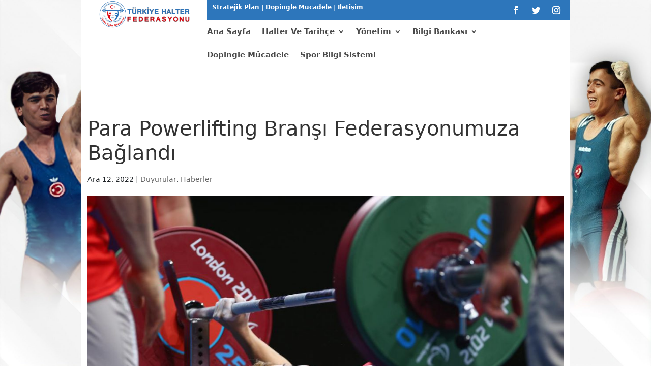

--- FILE ---
content_type: text/css
request_url: https://halter.gov.tr/wp-content/plugins/organization-chart/front/css/front_css.css?ver=6.0.1
body_size: 1874
content:
.wpdevart_org_chart_conteiner{
	text-align: center;
	display:inline-block;
	max-width: initial !important;
}
.wpdevart_org_chart_conteiner_parent{
	max-width: initial !important;
	text-align: center;
}
.wpdevart_org_chart_conteiner li .wpda_tree_item_container{
	line-height:0px;
}
.wpdevart_org_chart_conteiner li > ul{
	line-height:0px;
}
.wpdevart_org_chart_conteiner li .wpda_tree_item_container > div{
	border: 1px solid #ccc;
	padding:0px;
	text-decoration: none;
	color: #666;
	font-family: arial, verdana, tahoma;
	font-size: 11px;
	display: inline-block;
	border-radius: 5px;
	-webkit-border-radius: 5px;
	-moz-border-radius: 5px;
	min-height:120px;
	min-width:102px;
	overflow:hidden;
	line-height:normal;
	background-color:white;
}
.wpdevart_org_chart_conteiner .wpda_tree_item_container > div{
	position:relative;
}
.wpdevart_org_chart_conteiner_parent .wpdevart_org_chart_conteiner ul {
  padding-top: 20px;
  position: relative;
  white-space:nowrap;
  margin : 0;
  padding-left : 0;
}
.wpdevart_org_chart_conteiner ul:first-child {
  padding-top: 0px;
}

.wpdevart_org_chart_conteiner li {
  vertical-align: top;
  display:inline-block;
  text-align: center;
  list-style-type: none;
  position: relative;
  padding: 20px 5px 0 5px;
  line-height:0px;
  margin:0px;
}
.wpdevart_org_chart_conteiner ul li{
	 margin:0px;
}
.wpdevart_org_chart_conteiner li::before,
.wpdevart_org_chart_conteiner li::after {
  content: '';
  position: absolute;
  top: 0;
  right: 50%;
  border-top: 1px solid #ccc;
  width: 50%;
  height: 20px;
  box-sizing: border-box;
}

.wpdevart_org_chart_conteiner li:after {
  right: auto;
  left: 50%;
  border-left: 1px solid #ccc;
}

.wpdevart_org_chart_conteiner li:only-child::after,
.wpdevart_org_chart_conteiner li:only-child::before {
  display: none;
}
.wpdevart_org_chart_conteiner li:only-child {
  padding-top: 0;
}
.wpdevart_org_chart_conteiner li:first-child::before,
.wpdevart_org_chart_conteiner li:last-child::after {
  border: 0 none;
}
.wpdevart_org_chart_conteiner li:last-child::before {
  border-right: 1px solid #ccc;
  border-radius: 0 5px 0 0;
  -webkit-border-radius: 0 5px 0 0;
  -moz-border-radius: 0 5px 0 0;
}

.wpdevart_org_chart_conteiner li:first-child::after {
  border-radius: 5px 0 0 0;
  -webkit-border-radius: 5px 0 0 0;
  -moz-border-radius: 5px 0 0 0;
}
.wpdevart_org_chart_conteiner ul ul::before {
  content: '';
  position: absolute;
  top: 0;
  left: 50%;
  border-left: 1px solid #ccc;
  width: 0;
  height: 20px;
}

.wpdevart_org_chart_conteiner .wpda_tree_item_img_cont {
    width: 100px;
    height: 100px;
    margin: 0 auto 0px;
	display:inline-block;
}
.wpdevart_org_chart_conteiner li .wpda_tree_item_container img{
    max-width: 100%;
    max-height: 100%;
}
.first_child_hidden.wpdevart_org_chart_conteiner > ul > li > ul::before{
	display:none !important;
}
.wpda_tree_item_title,.wpda_tree_item_desc,.wpda_tree_item_img_cont{
	position:relative;
}
.wpdevart_org_chart_conteiner .wpda_tree_node_link{
	position: absolute;
    top: 0;
    left: 0;
    width: 100%;
    height: 100%;
    text-decoration: none;	
}
.wpdevart_org_chart_conteiner .wpda_tree_node_link:focus{
	background:none !important;
}
/*
* Mobile
*/


.wpdev_mobile.wpdevart_org_chart_conteiner ul{
	padding-top:0;
	padding-left: 20px;
	margin: 0px;
}
.wpdev_mobile.wpdevart_org_chart_conteiner li {
    display: block;
    text-align: left;
}
.wpdev_mobile.wpdevart_org_chart_conteiner > ul > li > ul   li {
    border-left: 1px solid #ccc;
	padding-top: 0;
}
.wpdev_mobile.wpdevart_org_chart_conteiner > ul > li > ul   li:last-child {
    border-left: 0;
	position: relative;
}
.wpdev_mobile.wpdevart_org_chart_conteiner > ul > li > ul li:last-child:before {
    content: "";
    width: 0 !important;
    position: absolute;
    left: 0;
    top: 0 !important;
    height: 50% !important;
    right: auto;
    border-radius: 0;
}
.wpdev_mobile.wpdevart_org_chart_conteiner li.has_children > .wpda_tree_item_container:before {
    content: "";
    border-left: 1px solid #ccc;
    width: 0;
    position: absolute;
    left: 20px;
	top: 50%;
    height: 50%;
}
.wpdev_mobile.wpdevart_org_chart_conteiner > ul > li.has_children > .wpda_tree_item_container:before{
    content: "";
    left: 0;
}
.wpdev_mobile.wpdevart_org_chart_conteiner > ul > li.has_children > .wpda_tree_item_container{	
    padding-bottom: 20px;
}
.wpdev_mobile.wpdevart_org_chart_conteiner > ul > li.has_children > .wpda_tree_item_container > div{
	position:relative;
}

.wpdev_mobile.wpdevart_org_chart_conteiner > ul > li > ul li.next_no_children:before {
    content: none;
}

.wpdev_mobile.wpdevart_org_chart_conteiner li.has_children li  {
    padding-left: 20px;
    margin-left: -20px;
}
.wpdev_mobile.wpdevart_org_chart_conteiner li.has_children li .wpda_tree_item_container {
	padding-left: 20px;
    margin-left: -20px;
	padding-bottom: 10px;
	padding-top: 10px;
	position:relative;
}
.wpdev_mobile.wpdevart_org_chart_conteiner li.has_children li .wpda_tree_item_container:after {
    content: "";
    border-top: 1px solid #ccc;
    width:20px;
    position: absolute;
    left: 0;
    top: 50%;
    height: 0;
}
.wpdev_mobile.wpdevart_org_chart_conteiner li.has_children li .wpda_tree_item_container >div {
    position: relative;
    background: #fff;
}
.wpdev_mobile.wpdevart_org_chart_conteiner > ul > li > ul li:last-child > div > span.wpda_tree_line {
    position: absolute;
    height: 50%;
    width: 0;
    border-left: 1px solid #ccc;
    left: 0px;
    top: 0;
}
.wpdev_mobile.wpdevart_org_chart_conteiner li .wpda_tree_item_container >div {
    border-radius: 0;
}
.wpdev_mobile.wpdevart_org_chart_conteiner li .wpda_tree_item_container{
    text-align: center;
	display: inline-block;
	border-radius: 0;
	position:relative;
}
.wpdev_mobile.wpdevart_org_chart_conteiner ul ul::before,
.wpdev_mobile.wpdevart_org_chart_conteiner li::before, 
.wpdev_mobile.wpdevart_org_chart_conteiner li::after{
	content:none;
}
.wpdev_mobile.wpdevart_org_chart_conteiner.first_child_hidden > ul > li > ul > li:first-child{
	border:none !important;
}
.wpdev_mobile.wpdevart_org_chart_conteiner.first_child_hidden > ul > li > ul > li:first-child::before{
	content: "";
    border-left: 1px solid #ccc;
    width: 0;
    position: absolute;
    left: 20px;
    top: 80px;
    height: calc(100% - 80px);
}
.wpdev_mobile.wpdevart_org_chart_conteiner.first_child_hidden > ul > li > div.wpda_tree_item_container:before{
	border:none;
}
.wpda_tree_item_title{
	font-family: Arial,Helvetica Neue,Helvetica,sans-serif;
    color: #000000;
    font-size: 14px;
    line-height: normal;
    letter-spacing: normal;
    font-weight: bold;
    font-style: initial;
    margin-top: 0px;
    margin-right: 0px;
    margin-bottom: 0px;
    margin-left: 0px;
}
.wpda_tree_item_desc{
    font-family: Arial,Helvetica Neue,Helvetica,sans-serif;
    color: ;
    font-size: 12px;
    line-height:normal;
    letter-spacing:normal;
    font-weight: initial;
    font-style: initial;
    margin-top: 5px;
    margin-right: 0px;
    margin-bottom: 5px;
    margin-left: 0px;
}